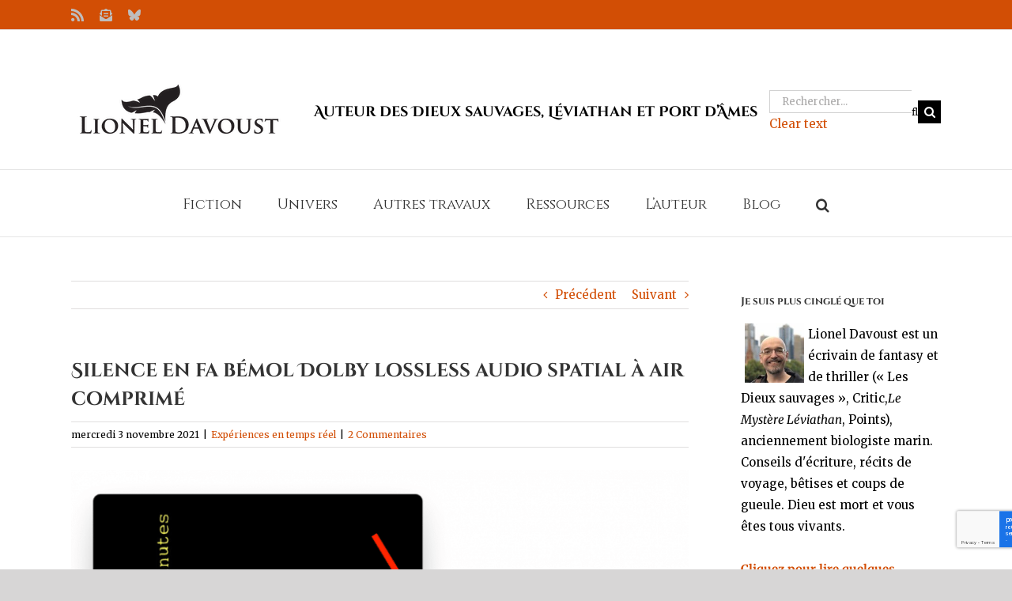

--- FILE ---
content_type: text/html; charset=utf-8
request_url: https://www.google.com/recaptcha/api2/anchor?ar=1&k=6LdjwacUAAAAADQtXXKn_P1uh6h6BsWCx09x7YJc&co=aHR0cHM6Ly9saW9uZWxkYXZvdXN0LmNvbTo0NDM.&hl=en&v=PoyoqOPhxBO7pBk68S4YbpHZ&size=invisible&anchor-ms=20000&execute-ms=30000&cb=byde2hymx1e4
body_size: 48443
content:
<!DOCTYPE HTML><html dir="ltr" lang="en"><head><meta http-equiv="Content-Type" content="text/html; charset=UTF-8">
<meta http-equiv="X-UA-Compatible" content="IE=edge">
<title>reCAPTCHA</title>
<style type="text/css">
/* cyrillic-ext */
@font-face {
  font-family: 'Roboto';
  font-style: normal;
  font-weight: 400;
  font-stretch: 100%;
  src: url(//fonts.gstatic.com/s/roboto/v48/KFO7CnqEu92Fr1ME7kSn66aGLdTylUAMa3GUBHMdazTgWw.woff2) format('woff2');
  unicode-range: U+0460-052F, U+1C80-1C8A, U+20B4, U+2DE0-2DFF, U+A640-A69F, U+FE2E-FE2F;
}
/* cyrillic */
@font-face {
  font-family: 'Roboto';
  font-style: normal;
  font-weight: 400;
  font-stretch: 100%;
  src: url(//fonts.gstatic.com/s/roboto/v48/KFO7CnqEu92Fr1ME7kSn66aGLdTylUAMa3iUBHMdazTgWw.woff2) format('woff2');
  unicode-range: U+0301, U+0400-045F, U+0490-0491, U+04B0-04B1, U+2116;
}
/* greek-ext */
@font-face {
  font-family: 'Roboto';
  font-style: normal;
  font-weight: 400;
  font-stretch: 100%;
  src: url(//fonts.gstatic.com/s/roboto/v48/KFO7CnqEu92Fr1ME7kSn66aGLdTylUAMa3CUBHMdazTgWw.woff2) format('woff2');
  unicode-range: U+1F00-1FFF;
}
/* greek */
@font-face {
  font-family: 'Roboto';
  font-style: normal;
  font-weight: 400;
  font-stretch: 100%;
  src: url(//fonts.gstatic.com/s/roboto/v48/KFO7CnqEu92Fr1ME7kSn66aGLdTylUAMa3-UBHMdazTgWw.woff2) format('woff2');
  unicode-range: U+0370-0377, U+037A-037F, U+0384-038A, U+038C, U+038E-03A1, U+03A3-03FF;
}
/* math */
@font-face {
  font-family: 'Roboto';
  font-style: normal;
  font-weight: 400;
  font-stretch: 100%;
  src: url(//fonts.gstatic.com/s/roboto/v48/KFO7CnqEu92Fr1ME7kSn66aGLdTylUAMawCUBHMdazTgWw.woff2) format('woff2');
  unicode-range: U+0302-0303, U+0305, U+0307-0308, U+0310, U+0312, U+0315, U+031A, U+0326-0327, U+032C, U+032F-0330, U+0332-0333, U+0338, U+033A, U+0346, U+034D, U+0391-03A1, U+03A3-03A9, U+03B1-03C9, U+03D1, U+03D5-03D6, U+03F0-03F1, U+03F4-03F5, U+2016-2017, U+2034-2038, U+203C, U+2040, U+2043, U+2047, U+2050, U+2057, U+205F, U+2070-2071, U+2074-208E, U+2090-209C, U+20D0-20DC, U+20E1, U+20E5-20EF, U+2100-2112, U+2114-2115, U+2117-2121, U+2123-214F, U+2190, U+2192, U+2194-21AE, U+21B0-21E5, U+21F1-21F2, U+21F4-2211, U+2213-2214, U+2216-22FF, U+2308-230B, U+2310, U+2319, U+231C-2321, U+2336-237A, U+237C, U+2395, U+239B-23B7, U+23D0, U+23DC-23E1, U+2474-2475, U+25AF, U+25B3, U+25B7, U+25BD, U+25C1, U+25CA, U+25CC, U+25FB, U+266D-266F, U+27C0-27FF, U+2900-2AFF, U+2B0E-2B11, U+2B30-2B4C, U+2BFE, U+3030, U+FF5B, U+FF5D, U+1D400-1D7FF, U+1EE00-1EEFF;
}
/* symbols */
@font-face {
  font-family: 'Roboto';
  font-style: normal;
  font-weight: 400;
  font-stretch: 100%;
  src: url(//fonts.gstatic.com/s/roboto/v48/KFO7CnqEu92Fr1ME7kSn66aGLdTylUAMaxKUBHMdazTgWw.woff2) format('woff2');
  unicode-range: U+0001-000C, U+000E-001F, U+007F-009F, U+20DD-20E0, U+20E2-20E4, U+2150-218F, U+2190, U+2192, U+2194-2199, U+21AF, U+21E6-21F0, U+21F3, U+2218-2219, U+2299, U+22C4-22C6, U+2300-243F, U+2440-244A, U+2460-24FF, U+25A0-27BF, U+2800-28FF, U+2921-2922, U+2981, U+29BF, U+29EB, U+2B00-2BFF, U+4DC0-4DFF, U+FFF9-FFFB, U+10140-1018E, U+10190-1019C, U+101A0, U+101D0-101FD, U+102E0-102FB, U+10E60-10E7E, U+1D2C0-1D2D3, U+1D2E0-1D37F, U+1F000-1F0FF, U+1F100-1F1AD, U+1F1E6-1F1FF, U+1F30D-1F30F, U+1F315, U+1F31C, U+1F31E, U+1F320-1F32C, U+1F336, U+1F378, U+1F37D, U+1F382, U+1F393-1F39F, U+1F3A7-1F3A8, U+1F3AC-1F3AF, U+1F3C2, U+1F3C4-1F3C6, U+1F3CA-1F3CE, U+1F3D4-1F3E0, U+1F3ED, U+1F3F1-1F3F3, U+1F3F5-1F3F7, U+1F408, U+1F415, U+1F41F, U+1F426, U+1F43F, U+1F441-1F442, U+1F444, U+1F446-1F449, U+1F44C-1F44E, U+1F453, U+1F46A, U+1F47D, U+1F4A3, U+1F4B0, U+1F4B3, U+1F4B9, U+1F4BB, U+1F4BF, U+1F4C8-1F4CB, U+1F4D6, U+1F4DA, U+1F4DF, U+1F4E3-1F4E6, U+1F4EA-1F4ED, U+1F4F7, U+1F4F9-1F4FB, U+1F4FD-1F4FE, U+1F503, U+1F507-1F50B, U+1F50D, U+1F512-1F513, U+1F53E-1F54A, U+1F54F-1F5FA, U+1F610, U+1F650-1F67F, U+1F687, U+1F68D, U+1F691, U+1F694, U+1F698, U+1F6AD, U+1F6B2, U+1F6B9-1F6BA, U+1F6BC, U+1F6C6-1F6CF, U+1F6D3-1F6D7, U+1F6E0-1F6EA, U+1F6F0-1F6F3, U+1F6F7-1F6FC, U+1F700-1F7FF, U+1F800-1F80B, U+1F810-1F847, U+1F850-1F859, U+1F860-1F887, U+1F890-1F8AD, U+1F8B0-1F8BB, U+1F8C0-1F8C1, U+1F900-1F90B, U+1F93B, U+1F946, U+1F984, U+1F996, U+1F9E9, U+1FA00-1FA6F, U+1FA70-1FA7C, U+1FA80-1FA89, U+1FA8F-1FAC6, U+1FACE-1FADC, U+1FADF-1FAE9, U+1FAF0-1FAF8, U+1FB00-1FBFF;
}
/* vietnamese */
@font-face {
  font-family: 'Roboto';
  font-style: normal;
  font-weight: 400;
  font-stretch: 100%;
  src: url(//fonts.gstatic.com/s/roboto/v48/KFO7CnqEu92Fr1ME7kSn66aGLdTylUAMa3OUBHMdazTgWw.woff2) format('woff2');
  unicode-range: U+0102-0103, U+0110-0111, U+0128-0129, U+0168-0169, U+01A0-01A1, U+01AF-01B0, U+0300-0301, U+0303-0304, U+0308-0309, U+0323, U+0329, U+1EA0-1EF9, U+20AB;
}
/* latin-ext */
@font-face {
  font-family: 'Roboto';
  font-style: normal;
  font-weight: 400;
  font-stretch: 100%;
  src: url(//fonts.gstatic.com/s/roboto/v48/KFO7CnqEu92Fr1ME7kSn66aGLdTylUAMa3KUBHMdazTgWw.woff2) format('woff2');
  unicode-range: U+0100-02BA, U+02BD-02C5, U+02C7-02CC, U+02CE-02D7, U+02DD-02FF, U+0304, U+0308, U+0329, U+1D00-1DBF, U+1E00-1E9F, U+1EF2-1EFF, U+2020, U+20A0-20AB, U+20AD-20C0, U+2113, U+2C60-2C7F, U+A720-A7FF;
}
/* latin */
@font-face {
  font-family: 'Roboto';
  font-style: normal;
  font-weight: 400;
  font-stretch: 100%;
  src: url(//fonts.gstatic.com/s/roboto/v48/KFO7CnqEu92Fr1ME7kSn66aGLdTylUAMa3yUBHMdazQ.woff2) format('woff2');
  unicode-range: U+0000-00FF, U+0131, U+0152-0153, U+02BB-02BC, U+02C6, U+02DA, U+02DC, U+0304, U+0308, U+0329, U+2000-206F, U+20AC, U+2122, U+2191, U+2193, U+2212, U+2215, U+FEFF, U+FFFD;
}
/* cyrillic-ext */
@font-face {
  font-family: 'Roboto';
  font-style: normal;
  font-weight: 500;
  font-stretch: 100%;
  src: url(//fonts.gstatic.com/s/roboto/v48/KFO7CnqEu92Fr1ME7kSn66aGLdTylUAMa3GUBHMdazTgWw.woff2) format('woff2');
  unicode-range: U+0460-052F, U+1C80-1C8A, U+20B4, U+2DE0-2DFF, U+A640-A69F, U+FE2E-FE2F;
}
/* cyrillic */
@font-face {
  font-family: 'Roboto';
  font-style: normal;
  font-weight: 500;
  font-stretch: 100%;
  src: url(//fonts.gstatic.com/s/roboto/v48/KFO7CnqEu92Fr1ME7kSn66aGLdTylUAMa3iUBHMdazTgWw.woff2) format('woff2');
  unicode-range: U+0301, U+0400-045F, U+0490-0491, U+04B0-04B1, U+2116;
}
/* greek-ext */
@font-face {
  font-family: 'Roboto';
  font-style: normal;
  font-weight: 500;
  font-stretch: 100%;
  src: url(//fonts.gstatic.com/s/roboto/v48/KFO7CnqEu92Fr1ME7kSn66aGLdTylUAMa3CUBHMdazTgWw.woff2) format('woff2');
  unicode-range: U+1F00-1FFF;
}
/* greek */
@font-face {
  font-family: 'Roboto';
  font-style: normal;
  font-weight: 500;
  font-stretch: 100%;
  src: url(//fonts.gstatic.com/s/roboto/v48/KFO7CnqEu92Fr1ME7kSn66aGLdTylUAMa3-UBHMdazTgWw.woff2) format('woff2');
  unicode-range: U+0370-0377, U+037A-037F, U+0384-038A, U+038C, U+038E-03A1, U+03A3-03FF;
}
/* math */
@font-face {
  font-family: 'Roboto';
  font-style: normal;
  font-weight: 500;
  font-stretch: 100%;
  src: url(//fonts.gstatic.com/s/roboto/v48/KFO7CnqEu92Fr1ME7kSn66aGLdTylUAMawCUBHMdazTgWw.woff2) format('woff2');
  unicode-range: U+0302-0303, U+0305, U+0307-0308, U+0310, U+0312, U+0315, U+031A, U+0326-0327, U+032C, U+032F-0330, U+0332-0333, U+0338, U+033A, U+0346, U+034D, U+0391-03A1, U+03A3-03A9, U+03B1-03C9, U+03D1, U+03D5-03D6, U+03F0-03F1, U+03F4-03F5, U+2016-2017, U+2034-2038, U+203C, U+2040, U+2043, U+2047, U+2050, U+2057, U+205F, U+2070-2071, U+2074-208E, U+2090-209C, U+20D0-20DC, U+20E1, U+20E5-20EF, U+2100-2112, U+2114-2115, U+2117-2121, U+2123-214F, U+2190, U+2192, U+2194-21AE, U+21B0-21E5, U+21F1-21F2, U+21F4-2211, U+2213-2214, U+2216-22FF, U+2308-230B, U+2310, U+2319, U+231C-2321, U+2336-237A, U+237C, U+2395, U+239B-23B7, U+23D0, U+23DC-23E1, U+2474-2475, U+25AF, U+25B3, U+25B7, U+25BD, U+25C1, U+25CA, U+25CC, U+25FB, U+266D-266F, U+27C0-27FF, U+2900-2AFF, U+2B0E-2B11, U+2B30-2B4C, U+2BFE, U+3030, U+FF5B, U+FF5D, U+1D400-1D7FF, U+1EE00-1EEFF;
}
/* symbols */
@font-face {
  font-family: 'Roboto';
  font-style: normal;
  font-weight: 500;
  font-stretch: 100%;
  src: url(//fonts.gstatic.com/s/roboto/v48/KFO7CnqEu92Fr1ME7kSn66aGLdTylUAMaxKUBHMdazTgWw.woff2) format('woff2');
  unicode-range: U+0001-000C, U+000E-001F, U+007F-009F, U+20DD-20E0, U+20E2-20E4, U+2150-218F, U+2190, U+2192, U+2194-2199, U+21AF, U+21E6-21F0, U+21F3, U+2218-2219, U+2299, U+22C4-22C6, U+2300-243F, U+2440-244A, U+2460-24FF, U+25A0-27BF, U+2800-28FF, U+2921-2922, U+2981, U+29BF, U+29EB, U+2B00-2BFF, U+4DC0-4DFF, U+FFF9-FFFB, U+10140-1018E, U+10190-1019C, U+101A0, U+101D0-101FD, U+102E0-102FB, U+10E60-10E7E, U+1D2C0-1D2D3, U+1D2E0-1D37F, U+1F000-1F0FF, U+1F100-1F1AD, U+1F1E6-1F1FF, U+1F30D-1F30F, U+1F315, U+1F31C, U+1F31E, U+1F320-1F32C, U+1F336, U+1F378, U+1F37D, U+1F382, U+1F393-1F39F, U+1F3A7-1F3A8, U+1F3AC-1F3AF, U+1F3C2, U+1F3C4-1F3C6, U+1F3CA-1F3CE, U+1F3D4-1F3E0, U+1F3ED, U+1F3F1-1F3F3, U+1F3F5-1F3F7, U+1F408, U+1F415, U+1F41F, U+1F426, U+1F43F, U+1F441-1F442, U+1F444, U+1F446-1F449, U+1F44C-1F44E, U+1F453, U+1F46A, U+1F47D, U+1F4A3, U+1F4B0, U+1F4B3, U+1F4B9, U+1F4BB, U+1F4BF, U+1F4C8-1F4CB, U+1F4D6, U+1F4DA, U+1F4DF, U+1F4E3-1F4E6, U+1F4EA-1F4ED, U+1F4F7, U+1F4F9-1F4FB, U+1F4FD-1F4FE, U+1F503, U+1F507-1F50B, U+1F50D, U+1F512-1F513, U+1F53E-1F54A, U+1F54F-1F5FA, U+1F610, U+1F650-1F67F, U+1F687, U+1F68D, U+1F691, U+1F694, U+1F698, U+1F6AD, U+1F6B2, U+1F6B9-1F6BA, U+1F6BC, U+1F6C6-1F6CF, U+1F6D3-1F6D7, U+1F6E0-1F6EA, U+1F6F0-1F6F3, U+1F6F7-1F6FC, U+1F700-1F7FF, U+1F800-1F80B, U+1F810-1F847, U+1F850-1F859, U+1F860-1F887, U+1F890-1F8AD, U+1F8B0-1F8BB, U+1F8C0-1F8C1, U+1F900-1F90B, U+1F93B, U+1F946, U+1F984, U+1F996, U+1F9E9, U+1FA00-1FA6F, U+1FA70-1FA7C, U+1FA80-1FA89, U+1FA8F-1FAC6, U+1FACE-1FADC, U+1FADF-1FAE9, U+1FAF0-1FAF8, U+1FB00-1FBFF;
}
/* vietnamese */
@font-face {
  font-family: 'Roboto';
  font-style: normal;
  font-weight: 500;
  font-stretch: 100%;
  src: url(//fonts.gstatic.com/s/roboto/v48/KFO7CnqEu92Fr1ME7kSn66aGLdTylUAMa3OUBHMdazTgWw.woff2) format('woff2');
  unicode-range: U+0102-0103, U+0110-0111, U+0128-0129, U+0168-0169, U+01A0-01A1, U+01AF-01B0, U+0300-0301, U+0303-0304, U+0308-0309, U+0323, U+0329, U+1EA0-1EF9, U+20AB;
}
/* latin-ext */
@font-face {
  font-family: 'Roboto';
  font-style: normal;
  font-weight: 500;
  font-stretch: 100%;
  src: url(//fonts.gstatic.com/s/roboto/v48/KFO7CnqEu92Fr1ME7kSn66aGLdTylUAMa3KUBHMdazTgWw.woff2) format('woff2');
  unicode-range: U+0100-02BA, U+02BD-02C5, U+02C7-02CC, U+02CE-02D7, U+02DD-02FF, U+0304, U+0308, U+0329, U+1D00-1DBF, U+1E00-1E9F, U+1EF2-1EFF, U+2020, U+20A0-20AB, U+20AD-20C0, U+2113, U+2C60-2C7F, U+A720-A7FF;
}
/* latin */
@font-face {
  font-family: 'Roboto';
  font-style: normal;
  font-weight: 500;
  font-stretch: 100%;
  src: url(//fonts.gstatic.com/s/roboto/v48/KFO7CnqEu92Fr1ME7kSn66aGLdTylUAMa3yUBHMdazQ.woff2) format('woff2');
  unicode-range: U+0000-00FF, U+0131, U+0152-0153, U+02BB-02BC, U+02C6, U+02DA, U+02DC, U+0304, U+0308, U+0329, U+2000-206F, U+20AC, U+2122, U+2191, U+2193, U+2212, U+2215, U+FEFF, U+FFFD;
}
/* cyrillic-ext */
@font-face {
  font-family: 'Roboto';
  font-style: normal;
  font-weight: 900;
  font-stretch: 100%;
  src: url(//fonts.gstatic.com/s/roboto/v48/KFO7CnqEu92Fr1ME7kSn66aGLdTylUAMa3GUBHMdazTgWw.woff2) format('woff2');
  unicode-range: U+0460-052F, U+1C80-1C8A, U+20B4, U+2DE0-2DFF, U+A640-A69F, U+FE2E-FE2F;
}
/* cyrillic */
@font-face {
  font-family: 'Roboto';
  font-style: normal;
  font-weight: 900;
  font-stretch: 100%;
  src: url(//fonts.gstatic.com/s/roboto/v48/KFO7CnqEu92Fr1ME7kSn66aGLdTylUAMa3iUBHMdazTgWw.woff2) format('woff2');
  unicode-range: U+0301, U+0400-045F, U+0490-0491, U+04B0-04B1, U+2116;
}
/* greek-ext */
@font-face {
  font-family: 'Roboto';
  font-style: normal;
  font-weight: 900;
  font-stretch: 100%;
  src: url(//fonts.gstatic.com/s/roboto/v48/KFO7CnqEu92Fr1ME7kSn66aGLdTylUAMa3CUBHMdazTgWw.woff2) format('woff2');
  unicode-range: U+1F00-1FFF;
}
/* greek */
@font-face {
  font-family: 'Roboto';
  font-style: normal;
  font-weight: 900;
  font-stretch: 100%;
  src: url(//fonts.gstatic.com/s/roboto/v48/KFO7CnqEu92Fr1ME7kSn66aGLdTylUAMa3-UBHMdazTgWw.woff2) format('woff2');
  unicode-range: U+0370-0377, U+037A-037F, U+0384-038A, U+038C, U+038E-03A1, U+03A3-03FF;
}
/* math */
@font-face {
  font-family: 'Roboto';
  font-style: normal;
  font-weight: 900;
  font-stretch: 100%;
  src: url(//fonts.gstatic.com/s/roboto/v48/KFO7CnqEu92Fr1ME7kSn66aGLdTylUAMawCUBHMdazTgWw.woff2) format('woff2');
  unicode-range: U+0302-0303, U+0305, U+0307-0308, U+0310, U+0312, U+0315, U+031A, U+0326-0327, U+032C, U+032F-0330, U+0332-0333, U+0338, U+033A, U+0346, U+034D, U+0391-03A1, U+03A3-03A9, U+03B1-03C9, U+03D1, U+03D5-03D6, U+03F0-03F1, U+03F4-03F5, U+2016-2017, U+2034-2038, U+203C, U+2040, U+2043, U+2047, U+2050, U+2057, U+205F, U+2070-2071, U+2074-208E, U+2090-209C, U+20D0-20DC, U+20E1, U+20E5-20EF, U+2100-2112, U+2114-2115, U+2117-2121, U+2123-214F, U+2190, U+2192, U+2194-21AE, U+21B0-21E5, U+21F1-21F2, U+21F4-2211, U+2213-2214, U+2216-22FF, U+2308-230B, U+2310, U+2319, U+231C-2321, U+2336-237A, U+237C, U+2395, U+239B-23B7, U+23D0, U+23DC-23E1, U+2474-2475, U+25AF, U+25B3, U+25B7, U+25BD, U+25C1, U+25CA, U+25CC, U+25FB, U+266D-266F, U+27C0-27FF, U+2900-2AFF, U+2B0E-2B11, U+2B30-2B4C, U+2BFE, U+3030, U+FF5B, U+FF5D, U+1D400-1D7FF, U+1EE00-1EEFF;
}
/* symbols */
@font-face {
  font-family: 'Roboto';
  font-style: normal;
  font-weight: 900;
  font-stretch: 100%;
  src: url(//fonts.gstatic.com/s/roboto/v48/KFO7CnqEu92Fr1ME7kSn66aGLdTylUAMaxKUBHMdazTgWw.woff2) format('woff2');
  unicode-range: U+0001-000C, U+000E-001F, U+007F-009F, U+20DD-20E0, U+20E2-20E4, U+2150-218F, U+2190, U+2192, U+2194-2199, U+21AF, U+21E6-21F0, U+21F3, U+2218-2219, U+2299, U+22C4-22C6, U+2300-243F, U+2440-244A, U+2460-24FF, U+25A0-27BF, U+2800-28FF, U+2921-2922, U+2981, U+29BF, U+29EB, U+2B00-2BFF, U+4DC0-4DFF, U+FFF9-FFFB, U+10140-1018E, U+10190-1019C, U+101A0, U+101D0-101FD, U+102E0-102FB, U+10E60-10E7E, U+1D2C0-1D2D3, U+1D2E0-1D37F, U+1F000-1F0FF, U+1F100-1F1AD, U+1F1E6-1F1FF, U+1F30D-1F30F, U+1F315, U+1F31C, U+1F31E, U+1F320-1F32C, U+1F336, U+1F378, U+1F37D, U+1F382, U+1F393-1F39F, U+1F3A7-1F3A8, U+1F3AC-1F3AF, U+1F3C2, U+1F3C4-1F3C6, U+1F3CA-1F3CE, U+1F3D4-1F3E0, U+1F3ED, U+1F3F1-1F3F3, U+1F3F5-1F3F7, U+1F408, U+1F415, U+1F41F, U+1F426, U+1F43F, U+1F441-1F442, U+1F444, U+1F446-1F449, U+1F44C-1F44E, U+1F453, U+1F46A, U+1F47D, U+1F4A3, U+1F4B0, U+1F4B3, U+1F4B9, U+1F4BB, U+1F4BF, U+1F4C8-1F4CB, U+1F4D6, U+1F4DA, U+1F4DF, U+1F4E3-1F4E6, U+1F4EA-1F4ED, U+1F4F7, U+1F4F9-1F4FB, U+1F4FD-1F4FE, U+1F503, U+1F507-1F50B, U+1F50D, U+1F512-1F513, U+1F53E-1F54A, U+1F54F-1F5FA, U+1F610, U+1F650-1F67F, U+1F687, U+1F68D, U+1F691, U+1F694, U+1F698, U+1F6AD, U+1F6B2, U+1F6B9-1F6BA, U+1F6BC, U+1F6C6-1F6CF, U+1F6D3-1F6D7, U+1F6E0-1F6EA, U+1F6F0-1F6F3, U+1F6F7-1F6FC, U+1F700-1F7FF, U+1F800-1F80B, U+1F810-1F847, U+1F850-1F859, U+1F860-1F887, U+1F890-1F8AD, U+1F8B0-1F8BB, U+1F8C0-1F8C1, U+1F900-1F90B, U+1F93B, U+1F946, U+1F984, U+1F996, U+1F9E9, U+1FA00-1FA6F, U+1FA70-1FA7C, U+1FA80-1FA89, U+1FA8F-1FAC6, U+1FACE-1FADC, U+1FADF-1FAE9, U+1FAF0-1FAF8, U+1FB00-1FBFF;
}
/* vietnamese */
@font-face {
  font-family: 'Roboto';
  font-style: normal;
  font-weight: 900;
  font-stretch: 100%;
  src: url(//fonts.gstatic.com/s/roboto/v48/KFO7CnqEu92Fr1ME7kSn66aGLdTylUAMa3OUBHMdazTgWw.woff2) format('woff2');
  unicode-range: U+0102-0103, U+0110-0111, U+0128-0129, U+0168-0169, U+01A0-01A1, U+01AF-01B0, U+0300-0301, U+0303-0304, U+0308-0309, U+0323, U+0329, U+1EA0-1EF9, U+20AB;
}
/* latin-ext */
@font-face {
  font-family: 'Roboto';
  font-style: normal;
  font-weight: 900;
  font-stretch: 100%;
  src: url(//fonts.gstatic.com/s/roboto/v48/KFO7CnqEu92Fr1ME7kSn66aGLdTylUAMa3KUBHMdazTgWw.woff2) format('woff2');
  unicode-range: U+0100-02BA, U+02BD-02C5, U+02C7-02CC, U+02CE-02D7, U+02DD-02FF, U+0304, U+0308, U+0329, U+1D00-1DBF, U+1E00-1E9F, U+1EF2-1EFF, U+2020, U+20A0-20AB, U+20AD-20C0, U+2113, U+2C60-2C7F, U+A720-A7FF;
}
/* latin */
@font-face {
  font-family: 'Roboto';
  font-style: normal;
  font-weight: 900;
  font-stretch: 100%;
  src: url(//fonts.gstatic.com/s/roboto/v48/KFO7CnqEu92Fr1ME7kSn66aGLdTylUAMa3yUBHMdazQ.woff2) format('woff2');
  unicode-range: U+0000-00FF, U+0131, U+0152-0153, U+02BB-02BC, U+02C6, U+02DA, U+02DC, U+0304, U+0308, U+0329, U+2000-206F, U+20AC, U+2122, U+2191, U+2193, U+2212, U+2215, U+FEFF, U+FFFD;
}

</style>
<link rel="stylesheet" type="text/css" href="https://www.gstatic.com/recaptcha/releases/PoyoqOPhxBO7pBk68S4YbpHZ/styles__ltr.css">
<script nonce="_EBOKXL3N1lfM5UWPycfog" type="text/javascript">window['__recaptcha_api'] = 'https://www.google.com/recaptcha/api2/';</script>
<script type="text/javascript" src="https://www.gstatic.com/recaptcha/releases/PoyoqOPhxBO7pBk68S4YbpHZ/recaptcha__en.js" nonce="_EBOKXL3N1lfM5UWPycfog">
      
    </script></head>
<body><div id="rc-anchor-alert" class="rc-anchor-alert"></div>
<input type="hidden" id="recaptcha-token" value="[base64]">
<script type="text/javascript" nonce="_EBOKXL3N1lfM5UWPycfog">
      recaptcha.anchor.Main.init("[\x22ainput\x22,[\x22bgdata\x22,\x22\x22,\[base64]/[base64]/[base64]/[base64]/cjw8ejpyPj4+eil9Y2F0Y2gobCl7dGhyb3cgbDt9fSxIPWZ1bmN0aW9uKHcsdCx6KXtpZih3PT0xOTR8fHc9PTIwOCl0LnZbd10/dC52W3ddLmNvbmNhdCh6KTp0LnZbd109b2Yoeix0KTtlbHNle2lmKHQuYkImJnchPTMxNylyZXR1cm47dz09NjZ8fHc9PTEyMnx8dz09NDcwfHx3PT00NHx8dz09NDE2fHx3PT0zOTd8fHc9PTQyMXx8dz09Njh8fHc9PTcwfHx3PT0xODQ/[base64]/[base64]/[base64]/bmV3IGRbVl0oSlswXSk6cD09Mj9uZXcgZFtWXShKWzBdLEpbMV0pOnA9PTM/bmV3IGRbVl0oSlswXSxKWzFdLEpbMl0pOnA9PTQ/[base64]/[base64]/[base64]/[base64]\x22,\[base64]\\u003d\x22,\x22w6Ziw44Cw6rDsTbCiCs7wokpbiDDrcK+NjTDoMKlASfCr8OEdsKeSRzDgMK+w6HCjV8pM8O0w4DCoR85w6VbwrjDgDUBw5o8dhlofcOawrlDw5Aew6crA2B7w78+wr1oVGgNLcO0w6TDvmBew4l5bQgcYU/DvMKjw5V+e8OTDMOfMcORAcK8wrHChwc9w4nCkcKtNMKDw6F8IMOjXz9oEENAwqR0wrJjOsO7J2jDjxwFF8OPwq/DmcK8w7I/DwvDmcOvQ31NN8KoworCsMK3w4rDucOWwpXDscO7w4HChV5cb8Kpwpk5azwFw5nDpB7DrcOhw4fDosOrdMOawrzCvMKawrvCjQ5Hwqk3f8ObwqlmwqJjw4jDrMOxLFvCkVrClhBIwpQFO8ORwpvDn8KEY8Orw5/CqsKAw75rKjXDgMKPwpXCqMOdX0vDuFNIwrLDviMvw4XCln/CnUlHcFZtQMOeM2N6VEfDo37Cv8OYwr7ClcOWA1/Ci0HCjzkiXw3CnMOMw7lhw7tBwr5Qwq5qYD7CimbDnsOSWcONKcKDUSApwrvCoGkHw7jCkGrCrsOgdcO4bSHCpMOBwr7DnMK2w4oBw7PCpsOSwrHClUh/wrh6J2rDg8Ktw7DCr8KQeQkYNx02wqkpb8KNwpNMK8OTwqrDocOFwrzDmMKjw5FJw67DtsOPw55xwrtvwqTCkwAxbcK/[base64]/ClcK5w4k6NMKidMOqexRFw6JIwr3CujDCvsKUw6bDicKHw5XDjyYBwrrChE0qwo3Dp8KTXMKEw6jCvcKCcEfDvcKdQMKRAMKdw5xPJ8OyZn/Dv8KYBTPDgcOgwqHDqMOiKcKow7TDmUDClMOmRsK9wrUPKT3DlcO1NsO9wqZYwo15w6UEOMKrX0hMwop6w40WDsKyw6fDn3YKQcOaWiZkwonDscOKwpMPw7g3w64Zwq7DpcKqT8OgHMOdwoRowqnCqELCg8ORHVxtQMObL8KgXm5ES23Cp8OEQsKsw5k/J8KQwptgwoVcwpFVe8KFwpvCusOpwqYFFsKUbMOLVQrDjcKowrfDgsKUwoXComxNIMKHwqLCuE0Nw5LDr8OvHcO+w6jCoMOlVn5Bw6nDlhYnwp3Co8KPUnYQfMOTawLDksO2wq/DvjlHPMKwB1DDqMK9cywObMO+S01Lw4DCiWsVw6h3GnjChcOkwpHCo8O1w5DDj8OVRMO/w7fCmsK5YMOzwqLDiMKuwrXDk2ggI8KZwoDDmsOzw6sJPR83SMO/[base64]/DtEQBw5ElTcKgbMKod8KgwrPCucK+JjHCp2AVwrwfwqoMwqgCw51BZMKew6HCvgwaJsObMUrDi8KiAVHDjm1IV1XDsgbDu13DgMK1w58/[base64]/Dt1/DmVRANBM6JzvCh8KhwokCHcKjwoVZwrMCwr8EdMKgw5nCnMO0TS17OsOIwpNew4/DkzlMK8OyHkTCncOkCMKiIsO9w5RwwpNpGMOKYMKiF8OuwpzDjsKvw6TCk8K2HjbCi8OowqYQw4PDk3Viwr5uwpfCvQMcwrXCgXkpwqzDlMOOBFUcQ8Knw41vNg7DiFfDmcOawrEWwr/[base64]/IMKDX8Krw5UwwrlUYMKqw6/DgcO8w7ZTWMOeZSzClhrDocK4QXzCvDxhAcO9wrwuw7/CrMKyEjbCiC0BOsKgFcKWJi0Hw5QLNMODP8OnacOZwo1iwo5JasOvwps/dQBcwplVZcKOwr5kw49Bw4PCj2lGDcOuwoMow7E9w4rCgsOMwqHCqcOfVsKfcTsyw4FyS8OAwo7ClU7CkMKlwpbCj8KpLirDoibCiMKDaMOmeHc3J2YXw7jDu8O7w5YvwrROw4Bhw4FqD35RNngpwovCiVN0OMObwqjCjsKoWw7DjcKUe2MGwoJrAMO5wp/DlcO+w4xbL3IXw55dRMOqFTnDgsOCwq8Jw7vCj8OfP8OnT8O4Q8O5XcKzw6zCpMKmwqjDigvCscKVRcOiwpAbKl7DlivCicO+w4rCo8Kiw5DClCLCv8OawqAlbsK3ecORcX4Ww796w6IBRF4dCcKRfT7DoBXCjsOoVADCpSzDiWgqKMOzw7/Cu8OewpNow7I7w7xIc8OWU8KgccKowqQQWsKww4UXD13Cs8KFRsKtwqjCk8OcOsKsIgPCogMXw5hVChrCogtgF8KGwrjCuHrDgTBmJ8OwW2XClBvCmcO2NsKkwqjDmWAoH8OpGsK4wqIUwoHDpXbDv0U3w4bDk8K/eMOYMsOvw75kw6FWWsO/[base64]/CkcOVV8Oew5/DhcK7UV7DhwrDtcKRwrjChcKqZQtlOsOPaMO+wqkkwqghClwhNzVwwpDCglXCoMO7cAzDh03Cp0AoV1nDsHMTAcKlP8ODMETDql7CpcK/w7hww7kWWSrCpMKSw5oEDXnCqBfCqHV+ZcOHw5XDgktfw5LCr8O1ElMZw4XClsO7a1/CjGwXwoVwTcKUfsK/w47DnVHDn8KQwr7DocKVwrtzNMOgwpLCtTEYw4jDg8KdUgXCkzAfBiXCtHDDnMOMw5NMBSTDlkLDncOvwrlGwqDDvH7DvSI4wrPCigjCg8OqPXsiXEXDjSbCncOWwqHCrsO3QyzCtHvDpsOjScOEw4vCrUMRw48bZcK7bycvacK7w6B9wrfDrXkBY8KHUElmw4HDgMO/w5jDn8K2w4DDv8O0w7AqGsKnwo1swp/CkcKIFlkEw5/[base64]/DucOAehcEw6vDmsOrJcKRZ8KiwooFacONOsKcwo1gdMK6Ryplwp7Dl8KYVS4vL8KtwoXCpx1+XW/DmcO/IMKRSksoBkrDrcKnWiRiOh4UUcKfdmXDrsOaccKkNMODwp7ChsKedSHCtWtvw7/DhcOiwpfCiMKeYyfDqFLDs8OHwpsDQEHCisK0w5rCncKDJMKiwoojGFDCpmZDLQ3DmMOOPwHDuxzDvAddwp1dXjzCunoYw5/[base64]/DtiXDpcOhw5bCtyRdwpfDpkPCssKgeMKOw7nDlQ9rw6t8HsKCw6lsBFfCjUxeccOmwrXDt8O2w57CkVhRw7w8ISDDpA/CtU/DocOPYlkww77DjsOjw7rDqMKHwrbCnMOrHRnCocKNw4XDhyIFwr3Ck1LDksOiWMK0wr3CicKzRD/DrUvCqMKBCsOywozCkGVew57Do8OhwqdbEMKSOWvCqsKmY39Sw5zCmjRta8Oow4Z0TsK6wqVWwroxw6YbwrIBXsO/w77DhsK/wp/DksKDDE7DtE7Dv2TCszBjworClyd9Z8Kgwp9GfcK/Owt8GiNuL8KhwpDDvsKyw5LCjcKCbMO/BGU8EcKGR1gXwo/DvsOXwpvCs8OAw7Ifw6hgKMORwqTCigbDiEURw75Vw6diwqbCuRkhDklzwotYw6/CrcKVZVEVQMO5w4I8NkVxwpRXwoEgCFE4wqrCgn/[base64]/CqmYmwoDCiElvw7ZRLBTCsFPDocKiH8OuaQsCWMK6TsO3Fm3DphbCpsKPc0rDvcOfw7vDuS0PbcOIQMOFw5UGWsO6w7HCkhMRw5zCtsOcJWzDqx/DpMOQw4PDo13Dk1MdCsKNbSbCkHjDr8KLwoYcRcKVMCs4f8K0w4jDgy/Du8K5XMObw6rDq8K4woU+AwnChWrDhAs9w45awpDDjsKMw4XCkcKxw43Du1lPH8KvU3R3XVzDgiMEwrrDulXCjh3CrsOWwpFBw6ArGcKeX8OkTMKlw7Z9WwPDkcKyw4MPR8OwahjCn8Kewp/DlcOOeRHCkDotdMKtw77DhH/[base64]/w7TCmjZfS3luTsK8wpw6TXXCpRDDvi7CkcKxNcKkw5sOVsKDI8KrW8KyfkdxcMOzB1BwOT/Cmj/DsjtrMsOnw4vDtsOqwrUhEWrCk3E5wqDChBDCmVhVwq/DmcKGMD3DglfCi8KiKXHDtUDCs8O1KcOeS8Krwo7DtcKdwpAxw4/CgsO7SQnCiRTCqGHCtm1pw5zDm0g4TXwRIsKVZ8K1w4LDnMKvNMO7wrwpAMOfwrnDoMKow4jDocK+woXCi2HCghLClnhhPUvCgTXChlHDuMO7L8K1QEwnCFTCkcOVPV/Dg8OMw5DDlMOzUiIZwrnCmibDjMKsw6hsw5kQDcOVFMKFb8K4HTHDnl/CksOSOgRHw5J3w7RkwqLCuWUXZRQ3O8OJwrJwSjzDnsKtdMK0RMKzw75NwrDDqhPCl1TCri7DncKLE8KFB244KTJDXsKmGMOhB8OABXATw63DtmzDu8O0DMKWwovClcOVwrUmaMKzwo3CsQjCgsKPwq/CkzZwwo9kwqjDvcK3w6jCjz7Dngcgw6jCgcKQw7pfwqjDoSlNwo7CmSwaHcOzLMK0w49ywqw1w5vCusOtQzQDw7wMw7vDp1/Chk7Dkk/DmT4Pw6p5cMKyQGXDjjBCYVokGsKOw5jCvjV3woXDgsK6w5LCjn11PVcWw53DtFrDtQovGCpQWMKVwqgVcsOmw4rDvwRMHMORwq3Ci8KIN8OJQ8OrwqNcLcOOXQsoZsO/w6fCi8Klwo55wp8/QHfDvwjDnMKIw6LDvcOTcAdVdTlcF3rCnmvClGjCjygewqnDlUXCljvDg8Krw6cww4UbNVceDsOQw73ClAwewp7DuQtTwrXCpUVdw5USwoN6w7YGw6LCp8O+PMOowr1FfWxLwonDm1rCh8KJT3l/wqvDpww1G8OcPAUZQQ9qM8OWwrrCvMKJfsKfwqrDghzCmi/CoClww4vCmgrDuDTDr8O9VV4ZwovDpD/DlCfCrcKnTjwVXcK1w7xREBXDicKlw7fChsKUaMKxwp8oRScVZRfCjS/CssOlLcKRXSbCkENXaMKPwoM0w7NHwrjDo8Oywr3CtsOBXsOaaErDocOYw4rDvgQ6wp4ec8KCw7h/XcODMXTDqX7DpnUeM8KNKl7DpMO0w6nDvD3Dt3nCh8KFeDJBwpzCmH/CtmTChi9WP8KKWsOtFkDDusK2wq/Dp8KnXRPCnmkHW8OlD8OGwoIjwq/DgMOUE8Ogw5nCmxHDoTHClHJSWMKKSAUQw7nCo15gQcOwwpnCm1zDvn8hwq17w7gfJE/CsRHDgkHDvFfDilLDlSTDtMOwwo0gw41fw53DkU5EwqZRworCtX3CrsKGw5PDmsKwasOZwotYJR1dwp/Cl8OQw782w5HCssKKFAvDoA7DjU/Ch8OjSsOQw4trw5Rdwp9yw6Unwp0Kw6LDg8OyLsOywpfCk8KrQsKUYsKNCsK1DsOSw6XCj0o0w65uwpw4wqLDn3vDvB3DgQrDmkvDri/[base64]/CkMOZw6BWwpzDqsKwwqQLwrbDsVHCnhMFwpwMwqNyw4bDrQJSa8KVw5fDhMKxHlkNX8Ktw5hDw5nCoV0CwqPDvsOAw6TCnsKSw5vCoMOoJsKLwqcYwqgZwoQDw7vCiis8w7TCjzzDvU/[base64]/Dl8Kcw4/DlyzCncO3SAnDscOewr3CscK+wqnDlMOXNlTCol7DoMKXw4PCicO3HMKLw7jDiBk2OiswYMOESUF9FcO9OcO2DUZ1w4DCrsOfdsOLfX0kwrrDvEsUw4c+IcKywqLCh2wzw64eM8Oyw5nCv8OBwo/ClcKVVMKuazRyOTfDgMO9w5ouwrJcUAImw4LDs1rCh8K/wozCtcO6wpnDn8Orwq4PRMOcUw/CrEHDo8OXwpxTGMKgOUTCrSnDnMOXw53DrMKFURfDk8KQGQ3CkHEVcMOLwqrCs8OLw75THFVKN33CoMKuwrswA8O/RHHCt8KrM3HChcOzwqJgDMOdQMKOU8KqfcKKwrYaw5PCvAAqw7hxw4vDtEtMwqbCuzk/[base64]/w7Q7w7xKPVfChcKLwqPDkcK6acOmGMKfwqJQw5JyXTTDgsKZwr/CowI0Jl3CnsOmUcKqw5kRwo/CgkwDMMOLIMK7TBPCg0AoCmbDgn3DusO4wr07V8KqHsKBwpBmXcKoMcOjw73CmSXCi8K3w4wVesKvbRExKMOJw6/CpsOHw7bCmFpuw4hOwr/[base64]/DiF8YcsKjwrfDvMOPZ8OcwrVXw5UOI23CscKmFQF/KDzDkl/[base64]/w6RIAsOmwpvDkn01DMKcTzHCnlHCnV8vwrfDisK4Pi56wprDrAnCnMKODcKrw6RKwqNGw6Bec8ORN8O/w5/DnMKLSSV/w4rDqsKxw5QqccOqw4nCmS7CvMO4w4FPw7/DusK8w7XCs8Ktw47DnsKXw7BXw4/CrsORRU4HZcKzwpHDscOqw6QrOTQywqNwZ3zCpWrDjsKJw5LDqcKDZMKkCCPDq3Ahwrp0w6l4wq/CkCbDpMOVbzTDn27Di8KSwpLCvTPDokvCpsO2wopYHBLCqXEQwoVDw4lWw7BuCMO/[base64]/DkCxEWGZ2wopDwosiw4vCgsKfwrLCpcK1wopccDLDqB46w6jCqMK/VD5rw4Zdw7JTw6LCjcK1w6rDvcODbD9Twr4TwoFMQSLCh8Kiw6QJwpd9wr1JLwTDiMKWLitiIirCqcK/PMOZwrfDqMO1WMK4w4AJO8K9woQ0wobCt8KqeHhGwr8Dw4Bjwpk6w6TDvsKCc8K2woxgVS7Cu0snw7cXfg1Uwq1xw4LDq8O+wqPDrsKfw6cBwp1dCGzDucK/[base64]/[base64]/CnWfDnD4tw7IUa3fCoHzDj3dVJsOIw6PChFfDtsOrbVFKw4JJfFlEw4rDiMO4w45+woUHw64cwpDDnR1OK3LDlhYRZ8K/[base64]/Cpjw4PcKfwr/CjWoAb8KJw7oIw6gTw7fDowfCtA0HEMO3w50Mw5Ymw4AwaMODUxbDqMOow5E/RcO2f8OXAxjCqMKaJ0I/[base64]/ChFBXw73Do2/DtcO/wo3DhsOzw5fDo8KQwqBmH8KjZXvDtcOKRMOoJsKJw6ciwpPCg3Alw7XDl1dDwpzDjChNIyvDjlLDsMKHwojDtsKow5BuC3INwrDCjcOgfcK/[base64]/Dm8Kdw5tzwqNRw59wesODw4tMwpjCvCdVPGjDhcOYw6UCYhoXw5rDvDDCkcK+w5UAwqHDr3HDuFhmD23DuVHCukQHNk7DvgfCvMK4wozCqcKlw6MqRsOEf8ODw7bDlgDCuwvCgDXDpjPDuD3Cm8Otw75FwqZ2w7ZsTg3ClcOOwr/CpsKjw7jCuibCnsKEw6kcZi4OwoR6w54zRSvCtMO0w49xw6dUOjvDq8KFRcOgWEAvw7NOaFHDg8KIw57DlsKcGSrCni/[base64]/DrsOhwo/CiW7DnsOHN2/[base64]/CrsOIU8ONXmjCscO4wpFVw64UZsOYw4HDjCjCs8KrRFNKw4o9wr7CkjrDngvCpS0vwr9XfT/[base64]/DjkhPwopIwrXDikQ1wpM9CsKzbFAKW8Onw6sLwpR0chdDFsKhwowtYMOrIcKqZ8KsPyjCu8Ojw7Jfw4PDnsOCw43DjMOhU2TDt8KSKsK6DMKjBnHDuDnDscOEw7/[base64]/DnCZMeTzDlxTCrSDDpsKbVsKvwqkYcnzDlj3DmSnCvTLDkXMDwqxLwoBLw7LCjznDnxzCtsOgaUXCjGnDrsKHIcKFMyhUFGvDqH8xwpfCnMKMw7jDlMOCwovDqh/CoH/DjXzDpTfDi8KocMKPwo8AwpxMW1gkwoHCpmNhw6YUIn5Dw4tzJ8KGCCzCi01Swq8EacKgD8KCwqkCw63Dj8OGf8KwBcODHnUWw53DlMKPaUVcecOawr5rwr7DjyXCtl3DncKSw5MbegpQQnQyw5Vrw7onwrVSw7hXblFXGTfDmgU4w5lTwoFmwqPCt8O7w4HCpQ/[base64]/[base64]/CokEYRsOeGiTDinYdw6XCjwoSZ8ORwoLChixWLSzCvcKYC2oZIFrCpWRqw7p3w5oZVGNqw5gkPMOie8KOKQojU0Jzw6TCocKyb1XCu3s+E3fCu1NYHMKRT8K0wpNaR1s1w6w9w47CqwTChMKBwqtkM2/DmsKMdnDCmh0fw5VqGhNrCi9cwo3DgsOXw5fClcKMw6jDq2TCg1BkSsO/wrtJF8KOYU3CsTh1wpPCnsOMwrbDssOLwq/DlSjCkVzDksKZwpp0w77CtsOID2JoX8OdwpzDoF3CiiPChDjDrMKFOwsdEkc5H1ZMw5NSw7ZRwpfDmMOsw40wwoTDtXvCi3/DtTk2HcKvTB5JIMK3MMKuwpHDlsKucm96w4fDpcKzwrAZw7bCr8KGbGHDmMKnMQLDjkk4wr1PZsOyf0Row7YnwpsiwpjDqC3CpzVywqbDj8O2w5AMesO5wovDhMK2wqjDvFXCg3xZWU7CisO1ORQ2wrsFwqhdw6zDhD9cIMKnbXodO2TCpsKOw6/CqGtOwpoNLFsCXjpnw4JrAjQkw5xWw7gZcRIcwr7DpsKowqnDmsK/wqE2M8OywqfCicKqBhzDqULCncOLH8O5acOpw7LCj8KIRxtBQlfCkVgCEsO7UcK2eGdjeDQXwq42woLDlMKkRRNsGsK1wrPCm8OmbMOGw4TCn8KJOhnClQNiwpUSWmYxw6N4w5rCvMK4UMK/DyFyNMOEwpYGOgRkX2HCksO1woszwpPDrDjDh1YTUXNvwp5dwq7DtsOlwpQwwonDrDHCrsOjdsOIw7TDicOSURXDukXDrcOrwrUyYwwdw4ozwqN0woLCoETDqgkHFsOQUQpOwrfCjRPCnsOwN8KFSMO0XsKaw67CkMKMw5R6DTtbw5HDtMKqw4/DqMK4w4wIRMKRW8Oxwqh7wo/DvXHCvcK6w4nChAPCs1N6bivCs8K8wo0VwpPDphvChMOPYsOUN8OjwrrCssOBw55Nw4fCuj/[base64]/JRtfw710wpRtH3tdHsOqFMKswofDh8O+amDDk8OSwpddwoAqwpYBwp3Cr8KHZ8OWw5vDoUfDqkHCrMKaL8KKPDAyw47Dt8Kgwq/CiQlKw6HCo8Krw4g3FMKrNcKuI8O3fSRaasObw6/[base64]/[base64]/DuMOzw63Dn24ANsOCaVvCrTNzw7XDr2V1w7Y/JGzCgkjCvl7CmsKeY8OaCsOXAMOHah1+MXMuwpZYPcKZw7nChiE3w7Eew67Ch8KwZMOFw7Bvw53DpQvCsBwVKADDr0HDtjsnw5w/wrZgSmbDncOFw5jClMKSw5IPw7fDmcKOw6pcwoc7acOjNcOWSMKkZsOWw5vCvMOuw7vDv8KSCmwWAgl4wpbDgsKrM1TCp1JHA8O9N8OXwqbCssKCPsO9QMKrwq7DgsOSwo3Ds8OKKwJ/[base64]/DhVBdwrk9H8KVJyPDk8Kyw6pMwqnDkk4Hw7vCu1xnw5/DridUwpw8w6NDEG3ClcO5J8Ouw4A2wpzCtsKhw6LCt2vDgMOrZ8KCw6DCl8OGWMOjwpjCsmjDmcO4D1fDvk4le8OnwqjCvMKgKzFWw6pcwpozGHl+dMOOwoPCvsKkwr/[base64]/DoyHCrsKDwoHCs8Odwqwww4PDj1Rlf0xWwqdqZcKObMKhdsOnwrt8dgHDvmbDslHDncOWLGfDqcOnw7vDtiJFw6vCn8KuCQjCp3lRZsKBZxnDrH4VH2RGK8OiJ3g6RhXDjknDq1LDgsKww7/Dn8OUTcOsE13DgcKDZWhWMMK/w7gzHl/DkVxMXMO4w5XDlcOROsOnw53CpHjCpcO0w78+wqLDjxHDoMOdw6JDwrMqwqHDi8K0E8KTw7l2wqfDlEjDgx1ow6/[base64]/DpX/DpcKSNEwtw47DsDLCh8KuwqIpc8Oqw47CsCIJPsK0fFzDt8O6e8Oow5Ycw6h5wpx6w6MUH8OeHDoPwpY3w5jCqMOeF0cYw67Do1s+AMOiw4LCmMOOwq0NS17DmcKhTcOfQCXCkzLCiGXCr8KfThbDmD/DsVbDmMORwqLCqW8tHWo4ewYFWsKZO8K2w4LDsz7ChnIKw53CjkFtFmPDsiTDuMOewq7CpUgfRcOgwrIsw4JtwrrDuMKnw7cHZ8OWLTAxwpxGw4PCqMKeJ3MnLns1w711wpsVwq7CpWDCgMKQwq8Lf8ODwq/CuBLCsDfDn8OXHTzDqUJjJwPDtMKkbxExaTXDt8OsbDRuFMOkw4JIRcOhwrDDl0vDt2lSwqZZF2c5w5EWWHPDj3/CuS3DpsKRw6nCnysOJETDsiQ1w4nCusKbYn1xJ0/Dsw4oesKtw4nCtETCrF3CosO8wqvDomvClFzCnMOrwoPDscKvVMO9wqZTGWsfbUrCiV/[base64]/DocOnw47CrCopw5zDvcK3wroZAERrwoDDgBvCpihEw6bDmiLDuTpFwpfCmQPCi1IGw4vCuwLDnsOWM8OvesKdwrTDsD/CkcOLAMO2ZWoLwpbDqWjCjsKAwr7ChcKbe8Ovw5LDkkVrSsK4w4PDvcOcYMOLw6fDsMOcQMOew6pxw5J8MWs7A8KJRsOrwpptwqQfwp9hEnBBOz3Dmx7Dp8KywoEew7MRwq7DnmZCMiXDllonb8KQDwdrQsKKCsKswqbCh8OJw7DDhF8ERsOQw4rDgcOyaS/ChToUwozDn8O8BcOMA2Q+w5DDlicmRgQvw6kzwrkEK8OUK8KjGTbDuMKRZ3PClMOhXXvDtcOPBxdjGDYsWcKCwpwvFnZww5ZlCgfCrm8vND5jU2QxaDjDsMO6wqDCisOwacOGBWnCsDzDlsK/A8KJw4vDvgAzLgsFw7LDhMOECmjDncKswqNpUcOcw7EiwobCtVbCkcOJTDtgDwAkRcKxYnQfw5PClBTCsnfCnVjCtcK8w5/CmnFYSidOwovDpHRcwrlVw4AIGMOYRSvDkMKZB8O9wrRUTcOgw6fCgMKuRT7CmsK3wrBfw6fCqMO/TwgiOsK9worDh8KLwos8bXl/DnNDw63Ct8OrwojCrMKdSsOQAMOowr3Dv8OdeGhpwrJIw6Iqdgxlw5HDomHCuUoIKsO5w4xQYVwQwojClsKnNFnCr2Uqdx5GbsKwP8KIw77Cl8K0w7MgN8KRwo/DkMO/w6kpD2tyX8Ouw7gyX8KONEzDpXfDlgIcZ8O3wp3CnHYeMFcOwqzCg18swpHCmUcdQFM7AMOjATRrw6PChXHCrMKSJMK+wobChXdVwqlvfnwUXjrDuMOHw6JFw7TDqcOqN1lpc8KdTy7Cr2jDvcKpe0FeOkbCrcKNJzZbfD0Pw582w5TDljzDvcO1B8O7YHLDscOEEB/[base64]/wqg1TMKJwpEyw78kAWMiw4ULw6kUQMKCIUPCuxzCnAN6wr/[base64]/DgMOhw4jDscKHUmt0VcOLUw/[base64]/RsOfYD3CrsOURMK7wpnDmMKTwpUQQ0nCpn/DiGolwqwFw5/CocKCZRvDpsOyMVfDlsOoRcKifHnCnhtHw5ZFwqzCqjEuEcOPCRcywoIcZ8Kbwp/DqnjCkAbDnDvChsOQwr3Dg8KbV8O5LkYqw7JnVGp/YsOTY1vCoMKiFMKDw7MRXQXDmCUDb3bDn8KAw4p6U8KfYS9Rw4kEwocNwqJKw4LCjVDClcKiIlcQUMObPsOYQcKDeWZOwrvCm24Ww5J6aFbCkcO7wpkxQg9Xw78mwo/CpsKoIsOOLB43cVPCm8KeRcOXR8OvVmkvNUDCssK7ZcKrw7TDsDbChTlpJG/DvAFOU24Rw6fDqxXDs0HDhWvCjMOBwpXDtsOoRcO4CcOmw5VIGkkdesKiwo3DvMKtYMO7cEt2JcKMw6xhwqvCsXpAwrnCqMOdwrYTw6gjwobDqnXDmWjDoB/CiMK3TsOVdj5ewqfDpVTDikYkCU3CpzLCi8O/wrDDq8OeQGRCwrTDh8Kyd0rCucO8wrN7w6BVd8KFEcOQYcKGwopeBcOYwqxxw4PDrGNKEBxVE8Klw6dBK8OJWQV/[base64]/[base64]/[base64]/w53DlEHDhzoANcKRUSNKw6HDp8K5TsOow6ZRwqFiw5TDjyDDkMOyAMONC3lPwrVjw4IHT1ICwplXw4PCtjIew4JeQMOswpzDqMO6wohtXsOgQVNIwoEze8KKw4zDjl/Dj2AhbiZGwrwHw6zDjMKNw7TDg8K4w5fDgMKLRMOLwr3Dg3IEMMK8ZMK5w71Qw7fDp8OUXkDDssKrHAXCusODeMOWEjxxw53CiSjDhnzDscKZw5HDucKVfiV/CsKow45VRx0hwqrCtCAJUMOJwpzCgMO1M3PDhwpiWTnClC/[base64]/w7PDtw7CvcOLwoYDw7BJw5/DnMOyw6RYb07DhMKUwq7CiUPDusKsYcKjw4jDlQDCsF/Di8OKw7/DrSRAPcKNOivCjzDDnMOUw6LChDo7R0rCrUnDnMOGDMKQw4DDh3nDv1bDhlttw5DCmsOvZzPCtGAfRQPCm8O+SsK1VX/DswbCicKkf8KjRcOCw6zCqAYww4zCtMOqCQs+woPDjDLDgTZaw7YQw7HDiTBzYAnCgG3Cj1wVK3LDpgnDp33CjQPDpiAZHyNlIUPDlwBaIGQgw6Vpa8Ocak0saXjDmXNLwqxTYsOedMODXml8bsOMwprCsk4/[base64]/wosqY04Tw4s1ScO/w7B1F8KhwoDDm8OOw5YQwqcywqV6cmcfFMOYwqo/BMKPwp/[base64]/w5fDrMOlK8OlBMO7BcOwwp7ChcKVw4ZSworDuSc2w4Vgwr4Bw5UlwpLDiDfDpx3DhMORwrfCn1Ikwq/DucO4Fm54w5TDpmXCjXXCh23DsGJgwoYPw6klw5wvCCgzRk8nGcKtAsOdwrtVw4vDtm4wGz8cwoTCr8O2MsOIQ3IJwr7Dr8Kzw6HDlsOpwoUMwr/CjsO1OsOnw63CpMOONS04w4/[base64]/wpgRSlzDnMORw4HDq8KiOMKwwqJ2w7PChHXCrgJcLVNwwqrDtcKFw7LCnMK1w70Tw7FVOcKRMEjCuMK2w4Q0wo3CoXXCm3o6w5HDkF5Af8Kyw5zCgEIJwrNMJ8Khw78TImlbZBpnRMKwPnkKHsKqwrssbyhrwoVpw7HDtcKCN8Ocw7bDhSHDgMKjCMKrwo0/TsKJwp1DwpsoJsO3fsOlEmrDokjCiXnCn8KmO8OawoxFJ8Oow4McEMO4B8OwXT3DrcODHg7CniHDs8KESCnCn3xTwqoHwrzDmsOTOV3DkcKpw61Fw5LChFjDryHCnMKEIRI8SsKyScKwwrfCucKqXMOpfy1pBXg/wq3Cq0/CgMOlwqzDq8OkV8K5KTvClQYmwoHClsOFwrXDosKPHjjCvl8uw5TCh8KWw6d6XDLChgoAw798wrfDmDV/IsO+ZQnDk8K1wqR4eSlaZcOXwr4Xw4jCr8O3wp4jw5vDpRE3w7dyO8KoQsOMwpgTw43DhcKRw5vCiTNeNC/CuFByAMOXw7XDvkY8J8O7J8Kpwp7Chml2cQfCjMKRBCHCpxgfLsOew6XDosKYKWHCsnzCg8KALMO9JUbDk8OeGcOrwrPDkDhWwp3CjcOKfsKOS8OFwoLCuzddYzHDlQ/Cixlvw7srw7zClsKIGsKqS8KdwoNKCypXwqHCq8Kow5bDrsO/[base64]/CosOQA8KYw7sfwqHDnyIHw47Cp157WsOVw7TCqMO7R8K/w5gDw5/Di8OlQ8OGwqjCgBHCscOpE0BdIy97wp7CpTfCjMOvwqBXw4PCkMKSw6fCusKzw40OKjkcwo0IwqBRMAQNZMKVI0rClTpZTcOuwoMow7MRwq/CpBrCvMKeJVvDk8KjwpJ8w7kIBcOxwqvClSJwT8Kwwq5dYFfCpQYyw6/CpjrCisKvHcKHLMKiOMOAw48kwq3DpsOLAMOxw5LCgsOjdyYHwpAuw77Dj8ObesKqwrxBwpHChsOSwp19Bm/CksKRJMOrLsOLN2hnw4RrbEI4wrTChMKUwqVmZsKhA8OSD8Kswr/Du1bCnD9+woHDq8Oxw5PDugTCgW5fw6oURCLChwdtSsOtw5JIw6nDt8KPeBU6OMKXV8OKwq3Cg8Kbw7PCoMKrMgrDlsKSdMKjw4nCrU/ChMOxXG9UwqBPwqrDr8KCwrwnCcKLNE/DhsKfwpfCmn3CksKRRMKLwoMCIUB8VF9HOyV5wp3Dm8KoQ3pFw7jDhxIRwpRyZsK/w4XCjMKuw5TCsAI6VyUDWjpWGkRPw6XCmAJWHsKXw7EHw6/DuDleT8KEGcOFAMKQwr/DlMKEfHFiDQ/DnV52BsKIOiDCpRoCw6vDjMO5DsOhwqLDoGXCocKVwrpMwqxnVMKPw7rDo8OGw61Qw5jDpsKcwqLDmwbCsifCqUHCisKQw5vDm0fCocOPwqnDqMKJHBUQw4pCw55OMsOtaSHClsKFXAzCtcOLNTXDhD3DusKuW8K5XB5UwrbCnncnw68Dwr8Cwo3DrC/DlMKVB8Kgw4khURAUA8OjbsKHBWjCh1BIw7MaTGdPw7rCrsOARnbCpDnCocKNXGzDtsOpNTBkEMOBw5zCmh4Aw73DhMKCwp3CvQ4NCMOubSw1Si8/[base64]/Q8KVwo8aLw7DjwfDjmVyPMK0w7UQU8O8BhMeKTB5UCrCp0R/[base64]/HsKXw5F5wpnDqhwSw4/Cu8Ozw4vDgsKJw4wZw4XCuMKewoBxGwJLCxYHYRTDsxZJAmM1fiwIwqUyw5h0QsOJw5ksYDDDpcKBDMKRwrUXw6lXw7jDs8K/aXBLIUTDjmg5wqzDj1Ibw7PCgcOaa8KwLyrCqMOVZnzCq2YyWkXDi8KZw7BvZ8Oyw5o2w612wqlsw4zDu8KXS8Oawqc1w5krRMOYIcKDw6bCv8KIDnQLw5nCu2x/[base64]/PjhrAjV0LwzDvsKnw6HCriDDgMKOwrUwQcOdwqAbSMKxS8KcFcKnIUvCvCvDr8K8H3LDhMK3PVM4WsK6GRdFacKsHiDDpsKBw4gJw4vCg8K1wr4RwpMjwo/DhmTDjmfCoMKfMMKwEkvCiMKRV0rCt8K3CsKZw6sxwqNnd2sQw4UjOVvCjsK8w4vDgWxHwrdTWsKTM8OwDsKdwpMlF1Jvw5/[base64]/Dq1FuwrLDtsKvaltQw5PCljUsw5bCqQXDmsKIwqdKP8KpwphuecOAFEvDszlGwod2w5cVwrLCghXDnMKsBVrDiy3DnB/DmCfCp2VawqYLfljCvXvCuVQVdcK9w6jDscKYAgPDvmllw7vDlcO8wr5cKyzDk8KkWMKtJcOvwq1VPxHCsMKPZR7DqsKyClRHbsKpw5rCgEnDi8KNw5LCvxbCjwMYw67DqcKICMK4w5zCocKGw5nCk0PDgSZUPcO6NUvClXzDtV0YQsKzdy1Hw5tgC2V/KsKGwpLCp8KGIsKvw5HCuQcCwrYfw7/CkRvCr8KZwqFSwrfCuE7DoxvCjl8se8O/OH3CkQjDimvCssO2w5Ygw6LChcKWbiLDqRlRw79DXsKtE1XDlg4nS0rDpMKrX1pRwqdow6VywqoOwpJ1SMK3FsOswp0AwoYKBcK0fsO1woQNw7PDl35Gwphpwq/ChMOnw4DCoUxVw5bCpsOwE8Ktw6TCp8Onw7MAUDsdPsObUMOPCg8BwqABEcOMwoHDrQpwKQ/Cl8KqwohZNsKcXmzDssKKPm1YwpR3w6vDoEvCgldhBDrCmMK4J8KuwpsbdiRCGiYGQ8Krw4F/P8OfP8KldiNiw57DmsKewrYqMUjClhPCmMKFNAN/eMO0MTbCgT/CkUFrUxEvw63CtMK3w43DgE7CocK6w5ExL8K0wr7DiR3ClcOMX8Ktw71FKMKNwovDrUjDlRzCk8Kpwq/CgAPDjMOuQMOlw4nCimEtR8KVwpt9ZMOZXTJidcK4w7ILw6JFw6DDtl4Kwp7CgXFEdVwcIsKwGzcfFn/Dpl1LWkB5EhI9fBbDijTDiS/CjG7CusKkFkbDsTnDoV13w4jDgyEqwoAXw6TDvWvDhX1OeGvCvEsgwovDvGTDl8OEV2PDoUxkwphhc2nCgMKqw5Z1w6DCokwAGAExwqEeTMO7M1bCmMOOw6IaWMKbNsK5w6hEwpoJwqFcw4rCu8KGATHCvEPCtsK/TsOBw6orw7LDj8Oow7XDvlXCgGLCni1tDsK9wqxnwqExw45AXMOoV8O6wrvDk8Owey/DjwLDjsOFw6zDtSXChcK9w59DwpFaw7w3wrsTLsOEeynDkMOoVE5NIcKNw5dYR3Mjw4QJw7PDkjJIS8OIw7Q9w5Z8McOESMKIwpHDmsKMZ2TCmzHCkUfDgsOeBsKCwqQwCg/CvRzCv8O1wpjCt8KPw7vCqyrCrcONwrPDgsOMwrXCvsOfH8KOeEUlMA7CoMO7w4HDlyYQBxR+R8KfOjR/w6zDghrDmsKBwp3DpcOUwqHCvTfDsFwIw6vCp0XDuhoSwrfCocKmIsK/w6TDu8OQwp8ewpF6w7/ChWcTwpR+w7NKJsOSwqzCt8K/E8KWwrfCnknCnsKiwpXCpMKufmvCocOhw4MUw5Rgw5s6wpw3w7jDqEnCtcKvw67Dp8O+w6HDscODw4dpwobCjgXDs3ISwoPCsHLCp8KTJlxZdgPCo1vDv3lRH3tBwp/CgMOSw77Dp8K3NcOAGDI5w5lkw5pvw7XDqMKmwox4P8OGQEsTJMO7w6cRw7Embhl+wqsVTMOTw4UEwr7Ci8Kvw6wtw5jDicOpfMOXHsK5WsKBwozDv8KLwqcTU08mXxAxKsK2w7jCqsKGw5vCrsObw69gwoZKMTcILjzCuDokw6d3RcKwwofCnwnCnMOHQk/CnsKMwq7CmcKMPcO8w6XDt8OKwqLCl2bCsk8mwqvCgcOQwrwdw6EHw7XCrcK0w7U6T8O5aMO2RsKmw4jDpnkkfUADw7LCrTUqwofCocOSw5luGMO7w5V1w6HCl8KuwpViw71qLiBZdcK6wrZww7htYHnDu8K/CyFvw7tHA2TCr8Onw6sWZMKrwrbCiUk9woMxwrTClB3CrWdrw4TCmgQUM25XL0o/[base64]/DrcOxZ1XChUgrMsO6V8O4wo7Dug5IUMK/GMOAwptNesKgegJpewjClhonwrbDrcKsw4hSwptbFH9gQhnCvlLCvMKdw4gjRExjwq/CoT3Dkl1mRQEAf8OXwrNSBy98W8Ozwq3Dr8KETcO5w5FrBl4JEsOTw4oqAsKnw63Dj8OJAMO8LyxdwonDiGnDkcOiIj7Cj8KdVW42w7/DqGXDqU/[base64]/[base64]/ChEUPw5AVPCtzwqDDnGjChsOjw4XCoQ/Di8OJFsONH8K/w4s/[base64]/CrhsAaQt0fF5dwpRuYcO0wrgzw4xiwofDoyfDmHEOLBRuwpXCosOFJAkMwpvDusKxw6zCqsOGLRDCg8KEbmvCiCnDkHrDlsOlw7nCnjNuwpYbeBYSN8KEI2HDr1V7VETCm8OPwoXDgMKnICDDjsOvwpcJfMODwqXDmcOCwr/DtMOqfMObw4pMw5NLw6bDiMKOwpTCu8KcwqXDi8OTw4jCsWo9LSbClMKLdcK9PRBawp99wr/[base64]/wpZ1WRbCv8K+wpTDoVbDtUXDg2p2w5vCscKrIcOmU8O/d33DgsKLaMO4wqLCnwzCljJKwrTChsKSw4XCgEHDrC/Do8OzI8K3CkpjF8Kfw4zDn8KGwp0Gw4jDvsOed8OHw6wxwphM\x22],null,[\x22conf\x22,null,\x226LdjwacUAAAAADQtXXKn_P1uh6h6BsWCx09x7YJc\x22,0,null,null,null,0,[21,125,63,73,95,87,41,43,42,83,102,105,109,121],[1017145,536],0,null,null,null,null,0,null,0,null,700,1,null,0,\[base64]/76lBhnEnQkZnOKMAhk\\u003d\x22,0,0,null,null,1,null,0,1,null,null,null,0],\x22https://lioneldavoust.com:443\x22,null,[3,1,1],null,null,null,1,3600,[\x22https://www.google.com/intl/en/policies/privacy/\x22,\x22https://www.google.com/intl/en/policies/terms/\x22],\x22pnkWHCVVhFDZKH3caeCn/8kRki+O+IxBtATO9f8B0so\\u003d\x22,1,0,null,1,1768831283251,0,0,[95,130,213,94],null,[242],\x22RC-lHilvWg8OZ6BJQ\x22,null,null,null,null,null,\x220dAFcWeA6G9qh4PALn2v_mhosqYhYl-T-d9pjuEOEf1m2IS4fFA6-TldIhyApaWhzKx5i_t_GCx8ZhJygH_BM7EhuX5i9cBIrRYA\x22,1768914083277]");
    </script></body></html>